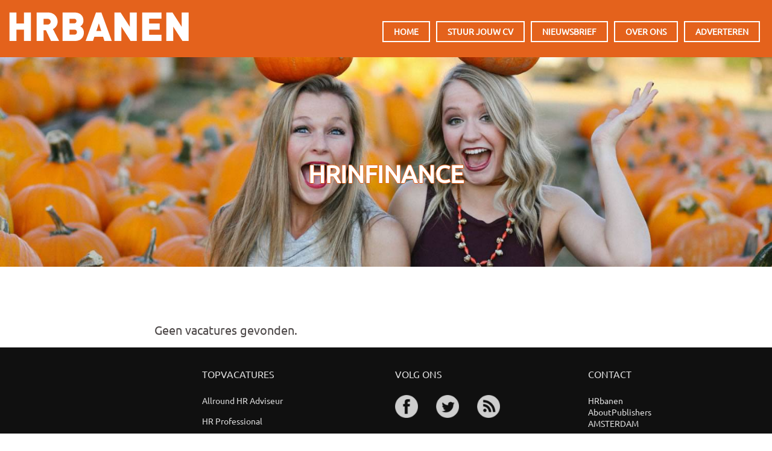

--- FILE ---
content_type: text/html; charset=utf-8
request_url: https://hrbanen.nl/bronnen/hrinfinance
body_size: 5676
content:
<!DOCTYPE html><html lang="nl" dir="ltr" xmlns:content="http://purl.org/rss/1.0/modules/content/" xmlns:dc="http://purl.org/dc/terms/" xmlns:foaf="http://xmlns.com/foaf/0.1/" xmlns:rdfs="http://www.w3.org/2000/01/rdf-schema#" xmlns:sioc="http://rdfs.org/sioc/ns#" xmlns:sioct="http://rdfs.org/sioc/types#" xmlns:skos="http://www.w3.org/2004/02/skos/core#" xmlns:xsd="http://www.w3.org/2001/XMLSchema#"><head profile="http://www.w3.org/1999/xhtml/vocab"><meta http-equiv="Content-Type" content="text/html; charset=utf-8" /><link rel="alternate" type="application/rss+xml" title="hrinfinance" href="https://hrbanen.nl/taxonomy/term/126/all/feed" /><meta name="MobileOptimized" content="width" /><meta name="HandheldFriendly" content="true" /><meta name="viewport" content="width=device-width, initial-scale=1" /><link rel="shortcut icon" href="https://hrbanen.nl/static/img/hrbanen-icon.png" type="image/png" /><meta name="rating" content="general" /><meta name="generator" content="contentq (https://www.contentq.nl)" /><link rel="canonical" href="https://hrbanen.nl/bronnen/hrinfinance" /><meta http-equiv="content-language" content="nl" /><meta name="geo.region" content="NL" /><meta property="og:site_name" content="HRbanen" /><meta property="og:type" content="website" /><meta property="og:url" content="https://hrbanen.nl/bronnen/hrinfinance" /><meta property="og:title" content="hrinfinance" /><meta name="twitter:card" content="summary_large_image" /><meta name="twitter:site" content="@hrbanen" /><meta property="og:locality" content="Amsterdam" /><meta name="twitter:title" content="hrinfinance" /><meta property="og:country_name" content="The Netherlands" /><meta property="og:locale" content="nl_NL" /><link rel="image_src" href="https://hrbanen.nl/static/img/achtergrond/005.jpg" /><meta property="og:image" content="https://hrbanen.nl/static/img/achtergrond/005.jpg" /><meta property="og:image:type" content="image/jpeg"/><meta name="twitter:image" content="https://hrbanen.nl/static/img/achtergrond/005.jpg"/><meta name="twitter:image:alt" content="hrinfinance"/><title>hrinfinance | HRbanen</title><link type="text/css" rel="stylesheet" href="https://hrbanen.nl/sites/default/files/css/css_xE-rWrJf-fncB6ztZfd2huxqgxu4WO-qwma6Xer30m4.css" media="all" /><link type="text/css" rel="stylesheet" href="https://hrbanen.nl/sites/default/files/css/css_vZ7OMldNxT0kN_1nW7_5iIquAxAdcU-aJ-ucVab5t40.css" media="all" /><link type="text/css" rel="stylesheet" href="https://hrbanen.nl/sites/default/files/css/css_PGbJgHCUCBf4dg7K9Kt8aAwsApndP4GZ9RuToPy3-Fk.css" media="all" /><link type="text/css" rel="stylesheet" href="https://hrbanen.nl/static/font-awesome/css/font-awesome.min.css" media="all" /><link type="text/css" rel="stylesheet" href="https://hrbanen.nl/static/bootstrap/css/bootstrap.min.css" media="all" /><link type="text/css" rel="stylesheet" href="https://hrbanen.nl/sites/default/files/css/css_lmnqTLDci1GsSUu7ej-xpyS9DdFb-GyvhHqFGwuhKcQ.css" media="all" /><link type="text/css" rel="stylesheet" href="https://hrbanen.nl/sites/default/files/css/css_m0i82Ylf2Qro43XlMNPo2yIMyKbDnYtvsynUJiOUngk.css" media="all" /><!--[if (IE 9)&(!IEMobile)]><link type="text/css" rel="stylesheet" href="https://hrbanen.nl/sites/all/themes/startupgrowth_lite/ie9.css?spvm8i" media="all" /><![endif]--><link type="text/css" rel="stylesheet" href="https://hrbanen.nl/sites/default/files/css/css_j09mUdt5NPKTfga3mkm4WVv7dsJi8CZ7zuvBcn4FPbk.css" media="all" /><style type="text/css">
#banner{background-image:url('/static/img/achtergrond/005.jpg');}
</style> <!--[if lt IE 9]><script src="//html5shiv.googlecode.com/svn/trunk/html5.js"></script><![endif]--><script type="b9f4cc58c73275a1fa08e4b3-text/javascript" src="https://hrbanen.nl/sites/default/files/js/js_3FJuPbrylnPMOiswI_6eF6wvTss3Z9M6-YyGqwpKk1U.js"></script><script type="b9f4cc58c73275a1fa08e4b3-text/javascript" src="https://hrbanen.nl/sites/default/files/js/js_HeH2zdgSCxSXqTt4NrujhnIK0PWJO97anjYB5RdZ2Zc.js"></script><script type="b9f4cc58c73275a1fa08e4b3-text/javascript" src="https://hrbanen.nl/sites/default/files/js/js_DMNcFShOtgybQITrrOxe27aZPrJvRa-QUNbu2ChF8Yk.js"></script><script type="b9f4cc58c73275a1fa08e4b3-text/javascript">
<!--//--><![CDATA[//><!--
jQuery(document).ready(function($) { $(window).scroll(function() { if($(this).scrollTop() != 0) { $("#toTop").addClass("show");} else {$("#toTop").removeClass("show");}});$("#toTop").click(function() {$("body,html").animate({scrollTop:0},800);});});
//--><!]]>
</script><script type="b9f4cc58c73275a1fa08e4b3-text/javascript">
<!--//--><![CDATA[//><!--
jQuery(document).ready(function($) { var headerHeight = $("#header").height(); $(window).scroll(function() { if(($(this).scrollTop() > headerHeight) && ($(window).width() > 767)) {  $("body").addClass("onscroll"); $("body").css("paddingTop", (headerHeight)+"px");if( $(this).scrollTop() > headerHeight+40 ) {$("body").addClass("show");	}} else {$("body").removeClass("onscroll");$("body").removeClass("show");$("body").css("paddingTop", (0)+"px");$("body.logged-in").css("paddingTop", (64)+"px");}});});
//--><!]]>
</script><script type="b9f4cc58c73275a1fa08e4b3-text/javascript" src="https://hrbanen.nl/sites/all/themes/startupgrowth_lite/js/meanmenu/jquery.meanmenu.min.js?spvm8i"></script><script type="b9f4cc58c73275a1fa08e4b3-text/javascript">
<!--//--><![CDATA[//><!--
jQuery(document).ready(function($) { $("#main-navigation .sf-menu, #main-navigation .content>ul.menu, #main-navigation ul.main-menu").wrap("<div class='meanmenu-wrapper'></div>");$("#main-navigation .meanmenu-wrapper").meanmenu({meanScreenWidth: "767",meanRemoveAttrs: true,meanMenuContainer: "#header-inside",meanMenuClose: ""	});});
//--><!]]>
</script><script type="b9f4cc58c73275a1fa08e4b3-text/javascript">
<!--//--><![CDATA[//><!--
jQuery(document).ready(function($) {$(window).load(function() {$("#highlighted-bottom-transparent-bg").css("backgroundColor", "rgba(255,255,255,0.8)");});});
//--><!]]>
</script><script type="b9f4cc58c73275a1fa08e4b3-text/javascript" src="https://hrbanen.nl/sites/default/files/js/js_QY8nSvNGr8l2erNSTUrY9Hu99CEZ4Kvv2DfTKq1gYoI.js"></script><script type="b9f4cc58c73275a1fa08e4b3-text/javascript">
<!--//--><![CDATA[//><!--
jQuery.extend(Drupal.settings, {"basePath":"\/","pathPrefix":"","setHasJsCookie":0,"ajaxPageState":{"theme":"startupgrowth_lite","theme_token":"UKuehl4pl4ajZBXp3tviwWOgRIZ_6P4E_OlniqNxb3A","js":{"sites\/all\/modules\/jquery_update\/replace\/jquery\/1.12\/jquery.min.js":1,"public:\/\/minifyjs\/misc\/jquery-extend-3.4.0.min.js":1,"misc\/jquery-html-prefilter-3.5.0-backport.js":1,"public:\/\/minifyjs\/misc\/jquery.once.min.js":1,"public:\/\/minifyjs\/misc\/drupal.min.js":1,"sites\/all\/modules\/jquery_update\/js\/jquery_browser.js":1,"public:\/\/minifyjs\/sites\/all\/modules\/spamspan\/spamspan.min.js":1,"public:\/\/languages\/nl_rLuBnCc4uNiS8CtVQ--c8cCO0B5GZX_dn8hQe0xNWHQ.js":1,"\/static\/bootstrap\/js\/bootstrap.min.js":1,"0":1,"1":1,"sites\/all\/themes\/startupgrowth_lite\/js\/meanmenu\/jquery.meanmenu.min.js":1,"2":1,"3":1,"sites\/all\/themes\/startupgrowth_lite\/js\/jquery.browser.min.js":1},"css":{"modules\/system\/system.base.css":1,"modules\/system\/system.menus.css":1,"modules\/system\/system.messages.css":1,"modules\/system\/system.theme.css":1,"modules\/comment\/comment.css":1,"modules\/field\/theme\/field.css":1,"modules\/node\/node.css":1,"modules\/search\/search.css":1,"modules\/user\/user.css":1,"sites\/all\/modules\/views\/css\/views.css":1,"sites\/all\/modules\/ckeditor\/css\/ckeditor.css":1,"sites\/all\/modules\/ctools\/css\/ctools.css":1,"https:\/\/hrbanen.nl\/static\/font-awesome\/css\/font-awesome.min.css":1,"https:\/\/hrbanen.nl\/static\/bootstrap\/css\/bootstrap.min.css":1,"sites\/all\/themes\/startupgrowth_lite\/js\/meanmenu\/meanmenu.css":1,"sites\/all\/themes\/startupgrowth_lite\/style.css":1,"sites\/all\/themes\/startupgrowth_lite\/ie9.css":1,"sites\/all\/themes\/startupgrowth_lite\/local.css":1,"public:\/\/css_injector\/css_injector_10.css":1,"public:\/\/css_injector\/css_injector_13.css":1,"public:\/\/css_injector\/css_injector_16.css":1}}});
//--><!]]>
</script><script type="application/ld+json">{"@context": "http://schema.org","@type": "WebSite","url": "https://hrbanen.nl/","potentialAction": {"@type": "SearchAction","target": "https://hrbanen.nl/?search_api_views_fulltext={search_term_string}","query-input": "required name=search_term_string"}}</script><script type="application/ld+json">{"@context": "http://schema.org", "@type": "Organization", "name": "HRbanen", "url": "https://hrbanen.nl", "logo": "https://hrbanen.nl/static/img/logo/hrbanen.png", "contactPoint": [{ "@type": "ContactPoint", "telephone": "+31206203663", "contactType": "Customer Service", "areaServed": "NL", "availableLanguage": ["Dutch","English","German","French"] }],"sameAs": [ "https://www.facebook.com/hrbanen","https://twitter.com/hrbanen","https://hrbanen.tumblr.com/", "https://plus.google.com/104253424503115943042" ]}</script><script data-cfasync="false" nonce="33eb503f-acb2-4ced-b429-dd5597279fd4">try{(function(w,d){!function(j,k,l,m){if(j.zaraz)console.error("zaraz is loaded twice");else{j[l]=j[l]||{};j[l].executed=[];j.zaraz={deferred:[],listeners:[]};j.zaraz._v="5874";j.zaraz._n="33eb503f-acb2-4ced-b429-dd5597279fd4";j.zaraz.q=[];j.zaraz._f=function(n){return async function(){var o=Array.prototype.slice.call(arguments);j.zaraz.q.push({m:n,a:o})}};for(const p of["track","set","debug"])j.zaraz[p]=j.zaraz._f(p);j.zaraz.init=()=>{var q=k.getElementsByTagName(m)[0],r=k.createElement(m),s=k.getElementsByTagName("title")[0];s&&(j[l].t=k.getElementsByTagName("title")[0].text);j[l].x=Math.random();j[l].w=j.screen.width;j[l].h=j.screen.height;j[l].j=j.innerHeight;j[l].e=j.innerWidth;j[l].l=j.location.href;j[l].r=k.referrer;j[l].k=j.screen.colorDepth;j[l].n=k.characterSet;j[l].o=(new Date).getTimezoneOffset();if(j.dataLayer)for(const t of Object.entries(Object.entries(dataLayer).reduce((u,v)=>({...u[1],...v[1]}),{})))zaraz.set(t[0],t[1],{scope:"page"});j[l].q=[];for(;j.zaraz.q.length;){const w=j.zaraz.q.shift();j[l].q.push(w)}r.defer=!0;for(const x of[localStorage,sessionStorage])Object.keys(x||{}).filter(z=>z.startsWith("_zaraz_")).forEach(y=>{try{j[l]["z_"+y.slice(7)]=JSON.parse(x.getItem(y))}catch{j[l]["z_"+y.slice(7)]=x.getItem(y)}});r.referrerPolicy="origin";r.src="/cdn-cgi/zaraz/s.js?z="+btoa(encodeURIComponent(JSON.stringify(j[l])));q.parentNode.insertBefore(r,q)};["complete","interactive"].includes(k.readyState)?zaraz.init():j.addEventListener("DOMContentLoaded",zaraz.init)}}(w,d,"zarazData","script");window.zaraz._p=async d$=>new Promise(ea=>{if(d$){d$.e&&d$.e.forEach(eb=>{try{const ec=d.querySelector("script[nonce]"),ed=ec?.nonce||ec?.getAttribute("nonce"),ee=d.createElement("script");ed&&(ee.nonce=ed);ee.innerHTML=eb;ee.onload=()=>{d.head.removeChild(ee)};d.head.appendChild(ee)}catch(ef){console.error(`Error executing script: ${eb}\n`,ef)}});Promise.allSettled((d$.f||[]).map(eg=>fetch(eg[0],eg[1])))}ea()});zaraz._p({"e":["(function(w,d){})(window,document)"]});})(window,document)}catch(e){throw fetch("/cdn-cgi/zaraz/t"),e;};</script></head><body class="html not-front not-logged-in no-sidebars page-taxonomy page-taxonomy-term page-taxonomy-term- page-taxonomy-term-126 parallax-active sff-3 slff-3 hff-3 pff-3 form-style-1 wide" ><div id="skip-link"> <a href="#main-content" class="element-invisible element-focusable">Overslaan en naar de inhoud gaan</a></div><div id="page-container"><div id="toTop"><i class="fa fa-angle-up"></i></div> <header id="header" role="banner" class="clearfix"><div class="container"><div id="header-inside" class="clearfix"><div class="row"><div class="col-md-4"><div id="header-inside-left" class="clearfix"><div id="site-name"> <a href="/" title="Home">HRbanen</a></div></div></div><div class="col-md-8"><div id="header-inside-right" class="clearfix"><div id="main-navigation" class="clearfix "> <nav role="navigation"><div id="main-menu"><h2 class="element-invisible">Hoofdmenu</h2><ul class="main-menu menu"><li class="menu-368 first"><a href="/" title="">Home</a></li><li class="menu-433"><a href="/stuur-jouw-cv">Stuur jouw cv</a></li><li class="menu-1486"><a href="/nieuwsbrief">Nieuwsbrief</a></li><li class="menu-338"><a href="/over-ons">Over ons</a></li><li class="menu-988 last"><a href="/adverteren">Adverteren</a></li></ul></div> </nav></div></div></div></div></div></div> </header><div id="banner" class="clearfix"><div id="banner-inside" class="clearfix"><div class="banner-area"><div class="region region-banner"><div id="block-block-20" class="block block-block clearfix"><div class="content"><div class="witruimte100"></div></div></div><div id="block-block-12" class="block block-block clearfix"><div class="content"><div class="titel">hrinfinance</div></div></div><div id="block-block-32" class="block block-block clearfix"><div class="content"><div class="witruimte100"></div></div></div></div></div></div></div><div id="page" class="clearfix"><div id="main-content"><div class="container"><div class="row"> <section class="col-md-12"><div id="main" class="clearfix"><h1 class="title" id="page-title">hrinfinance</h1><div class="tabs"></div><div class="region region-content"><div id="block-system-main" class="block block-system clearfix"><div class="content"><div class="view view-taxonomy-term view-id-taxonomy_term view-display-id-page view-dom-id-19767f7b6e76e55d5a91a41a7764d509"><div class="view-empty"><p>Geen vacatures gevonden.</p></div></div></div></div></div> <a href="https://hrbanen.nl/taxonomy/term/126/all/feed" class="feed-icon" title="Abonneren op hrinfinance"><img typeof="foaf:Image" src="https://hrbanen.nl/misc/feed.png" width="16" height="16" alt="Abonneren op hrinfinance" /></a></div> </section></div></div></div></div> <footer id="footer" class="clearfix"><div class="container"><div class="row"><div class="col-sm-3"></div><div class="col-sm-3"><div class="footer-area"><div class="region region-footer-second"><div id="block-views-topvacatures-block" class="block block-views clearfix"><h2 class="title">Topvacatures</h2><div class="content"><div class="view view-topvacatures view-id-topvacatures view-display-id-block view-dom-id-a208e0b54d2fc818f00d7783ebd530b0"><div class="view-content"><div class="views-row views-row-1 views-row-odd views-row-first"><div class="views-field views-field-title"> <span class="field-content"><a href="/vacatures/2026-01-19/allround-hr-adviseur-pzsearch">Allround HR Adviseur</a></span></div></div><div class="views-row views-row-2 views-row-even"><div class="views-field views-field-title"> <span class="field-content"><a href="/vacatures/2026-01-14/hr-professional-pzsearch">HR Professional</a></span></div></div><div class="views-row views-row-3 views-row-odd"><div class="views-field views-field-title"> <span class="field-content"><a href="/vacatures/2026-01-14/secretaris-pasearch">Secretaris</a></span></div></div><div class="views-row views-row-4 views-row-even"><div class="views-field views-field-title"> <span class="field-content"><a href="/vacatures/2026-01-14/bestuurssecretaresse-pasearch">Bestuurssecretaresse</a></span></div></div><div class="views-row views-row-5 views-row-odd views-row-last"><div class="views-field views-field-title"> <span class="field-content"><a href="/vacatures/2025-12-16/hr-business-partner-pzsearch">HR Business Partner</a></span></div></div></div><div class="view-footer"><div class="witruimte20"></div><p><span class="italic"><a href="/rubrieken/topvacature">Alle topvacatures &gt;</a></span></p></div></div></div></div></div></div></div><div class="col-sm-3"><div class="footer-area"><div class="region region-footer-third"><div id="block-block-9" class="block block-block clearfix"><h2 class="title">Volg ons</h2><div class="content"><div class="social"><div class="socialicon"><a href="https://www.facebook.com/hrbanen/" target="_blank"><img src="/static/icons/facebook48.png" alt="Facebook" title="Volg ons op Facebook" /></a></div><div class="socialicon"><a href="https://twitter.com/hrbanen/" target="_blank"><img src="/static/icons/twitter48.png" alt="Twitter" title="Volg ons op Twitter" /></a></div><div class="socialicon"><a href="/rss.xml" target="_blank"><img src="/static/icons/rss48.png" alt="RSS" title="Volg onze rss-feed" /></a></div></div></div></div><div id="block-block-41" class="block block-block clearfix"><h2 class="title">Jouw vacatures ook hier?</h2><div class="content"><p>Jouw hrm-vacatures ook op deze site? Stuur ons het adres<br />van je rss-feed en we plaatsen ze door!</p><p><span class="italic"><a href="/adverteren">Stuur je rss-feed naar sales@aboutpublishers.nl</a></span></p></div></div></div></div></div><div class="col-sm-3"><div class="footer-area"><div class="region region-footer-fourth"><div id="block-block-10" class="block block-block clearfix"><h2 class="title">Contact</h2><div class="content"><p>HRbanen<br />AboutPublishers<br />AMSTERDAM</p><p><a href="mailto:sales@aboutpublishers.nl?subject=hrbanen" title="Mail ons">sales@aboutpublishers.nl</a></p><p><span class="italic"><a href="/over-ons">Lees meer over ons &gt;</a></span></p></div></div></div></div></div></div></div> </footer><div id="subfooter" class="clearfix"><div class="container"><div id="subfooter-inside" class="clearfix"><div class="row"><div class="col-md-4"><div class="subfooter-area left"><div class="region region-sub-footer-left"><div id="block-block-7" class="block block-block clearfix"><div class="content"> <a href="https://aboutpublishers.nl" target="_blank" title="naar AboutPublishers">&copy; 2002-2026 aboutpublishers</a> &middot; <a href="/privacybeleid">privacybeleid</a> &middot; <a href="/colofon">colofon</a> &middot; <a href="/linkpartners">linkpartners</a></div></div></div></div></div><div class="col-md-8"><div class="subfooter-area right"><div class="region region-footer"><div id="block-views-vakgebieden-block" class="block block-views clearfix"><div class="content"><div class="view view-vakgebieden view-id-vakgebieden view-display-id-block view-dom-id-39af1a970b0385a875ab30a34c70ec45"><div class="view-content"><div class="views-row views-row-1 views-row-odd views-row-first"><div class="views-field views-field-name"> <span class="field-content"><a href="/rubrieken/adviserend">adviserend</a></span></div></div><div class="views-row views-row-2 views-row-even"><div class="views-field views-field-name"> <span class="field-content"><a href="/rubrieken/commercieel">commercieel</a></span></div></div><div class="views-row views-row-3 views-row-odd"><div class="views-field views-field-name"> <span class="field-content"><a href="/rubrieken/management">management</a></span></div></div><div class="views-row views-row-4 views-row-even"><div class="views-field views-field-name"> <span class="field-content"><a href="/rubrieken/ondersteunend">ondersteunend</a></span></div></div><div class="views-row views-row-5 views-row-odd"><div class="views-field views-field-name"> <span class="field-content"><a href="/rubrieken/overige">overige</a></span></div></div><div class="views-row views-row-6 views-row-even"><div class="views-field views-field-name"> <span class="field-content"><a href="/rubrieken/recruitment">recruitment</a></span></div></div><div class="views-row views-row-7 views-row-odd"><div class="views-field views-field-name"> <span class="field-content"><a href="/rubrieken/stages">stages</a></span></div></div><div class="views-row views-row-8 views-row-even views-row-last"><div class="views-field views-field-name"> <span class="field-content"><a href="/rubrieken/topvacature">topvacature</a></span></div></div></div></div></div></div><div id="block-block-44" class="block block-block clearfix"><div class="content"><p><a href="https://www.facebook.com/hrbanen">facebook</a> · <a href="https://twitter.com/hrbanen">twitter</a> · <a href="https://hrbanen.tumblr.com/">tumblr</a> · <a href="https://plus.google.com/104253424503115943042">google+</a> · <a href="/rss.xml">rss</a></p></div></div></div></div></div></div></div></div></div></div><script src="/cdn-cgi/scripts/7d0fa10a/cloudflare-static/rocket-loader.min.js" data-cf-settings="b9f4cc58c73275a1fa08e4b3-|49" defer></script><script defer src="https://static.cloudflareinsights.com/beacon.min.js/vcd15cbe7772f49c399c6a5babf22c1241717689176015" integrity="sha512-ZpsOmlRQV6y907TI0dKBHq9Md29nnaEIPlkf84rnaERnq6zvWvPUqr2ft8M1aS28oN72PdrCzSjY4U6VaAw1EQ==" data-cf-beacon='{"version":"2024.11.0","token":"ebf6de836757471bb74cad01912cf2af","r":1,"server_timing":{"name":{"cfCacheStatus":true,"cfEdge":true,"cfExtPri":true,"cfL4":true,"cfOrigin":true,"cfSpeedBrain":true},"location_startswith":null}}' crossorigin="anonymous"></script>
</body></html>

--- FILE ---
content_type: text/css
request_url: https://hrbanen.nl/sites/default/files/css/css_j09mUdt5NPKTfga3mkm4WVv7dsJi8CZ7zuvBcn4FPbk.css
body_size: 3639
content:

@font-face{font-family:'Ubuntu';font-style:normal;font-weight:400;src:url('/static/fonts/ubuntu/ubuntu.eot');src:local('Ubuntu'),local('Ubuntu'),url('/static/fonts/ubuntu/ubuntu.eot?#iefix') format('embedded-opentype'),url('/static/fonts/ubuntu/ubuntu.woff2') format('woff2'),url('/static/fonts/ubuntu/ubuntu.woff') format('woff'),url('/static/fonts/ubuntu/ubuntu.ttf') format('truetype'),url('/static/fonts/ubuntu/ubuntu.svg#Ubuntu') format('svg');}#toTop.show{background-color:#e4621c;opacity:.6}#toTop.show:hover{opacity:1}input[type="submit"]{background-color:#e4621c;}body{width:100%;margin-top:0;color:#4d4848;background-color:transparent;font-size:2em}#banner{background-position:center;background-repeat:no-repeat;background-attachment:fixed;background-size:cover;z-index:-1}a{-webkit-transition:all 0.2s ease-in-out;-moz-transition:all 0.2s ease-in-out;-ms-transition:all 0.2s ease-in-out;-o-transition:all 0.2s ease-in-out;transition:all 0.2s ease-in-out;color:#e4621c;}a:hover{text-decoration:underline;color:#e4621c;}a:focus{outline:none;text-decoration:none;color:#e4621c;}#main-content .view-linkpartners .view-header{font-weight:400;}#main-navigation ul.menu li a{text-transform:uppercase;font-weight:bold;border:2px solid #fff;}#main-navigation ul.menu li a:hover{color:#fff;opacity:0.7;}#main-navigation ul.menu li.active-trail a.active-trail{border-color:#fff;}#main-navigation ul.menu li.active-trail a.active-trail:hover{color:#fff;opacity:1;}html body.admin-menu{margin-top:0}.facetapi-facetapi-links{font-family:Ubuntu,Verdana;color:#fff;font-weight:700;}#block-system-main{margin-bottom:0;}.announcement a{text-align:center;text-transform:uppercase;background:#e4621c;color:#fff;padding:15px;border-radius:8px;display:block;margin-left:auto;margin-right:auto;width:60%;margin-bottom:40px;opacity:0.8;}.announcement a:hover{text-decoration:none;color:#000;}.advertentie{padding-top:25px;}.col-md-12{padding:0}.facetapi-limit-link{padding-bottom:60px;}#main-content #block-facetapi-0mfdmfegrdcelrishidwj0rludjnutmm{padding-bottom:40px;}.feed-icon{display:none}.view-header{padding:5px;font-weight:bold;}#block-views-used-taxonomy-block .views-field-field-bron-als-text{display:inline-block;float:left;margin-right:5px;color:rgb(170,170,170);margin-bottom:5px;padding:3px;text-transform:lowercase;}.item-list a.facetapi-limit-link{display:block;text-align:center;width:100%}#messages-console{display:none}#block-views-google-map-block{padding-bottom:0;margin-bottom:-10px}#block-views-lokatie-taxonomy-block{padding-bottom:0;text-align:center}.view-lokatie-taxonomy{display:block;width:100%;background-color:rgba(255,255,255,0.6);padding-top:10px;padding-bottom:10px}.views-field-field-hotelfoto img{width:100%;height:auto;max-width:100%}.view-hotelfoto .views-field-name{text-align:center;font-style:italic}.view-hotelfoto .views-row-2,.view-hotelfoto .views-row-3{display:none}#block-views-hotelfoto-block{padding-bottom:0}header{background:#e4621c}#site-name{margin-top:0px;}#site-name a{background-image:url("/static/img/hrbanen.png");display:block;text-indent:-9999px;height:48px;width:298px;background-repeat:no-repeat;background-size:contain;background-position:center;}#main-content table{text-transform:lowercase;}table th{background-color:#e4621c;font-family:Ubuntu,Verdana;font-weight:700;}article header{background:#fff}header #header-inside{padding-top:20px;padding-bottom:0}#views-exposed-form-zoeken-page{width:100%;margin-left:auto;margin-right:auto}#views-exposed-form-zoeken-naar-jobs-page,#block-views-exp-zoeken-page,#block-views-exp-zoek-stage-page{opacity:.8;width:60%;margin-left:auto;margin-right:auto;display:block;background-color:#e4621c;padding:0 40px 20px 40px;color:#fff;border-radius:8px;margin-top:120px;margin-bottom:20px}#edit-search-api-views-fulltext-wrapper .description{color:#ccc;font-size:.7em}.views-exposed-form .views-exposed-widget{padding-right:0}td.views-field-created{white-space:nowrap}#block-system-main .item-list .pager{text-align:center}#edit-search-api-views-fulltext-wrapper{width:100%}#search-area{display:inline-block;float:left}#page{background:#fff}#main-content article{background:white}#main-content h2.title{text-align:center;font-family:Ubuntu,Verdana;font-weight:700;}#main-content .region-content{width:100%;}#main-content .block-facetapi{background:#fcefe9;padding:20px 0 0 0;}#main-content .block-facetapi .content{width:60%;margin-left:auto;margin-right:auto;}#main-content #block-system-main{margin-top:30px}#main-content .view-zoeken-naar-jobs{width:60%;margin-left:auto;margin-right:auto;}#main-content .view-zoeken-naar-jobs .view-header{font-weight:bold;}#main-content .facetapi-limit-link{margin-top:-10px;}#main .region-content{padding-top:0px;}#block-sharethis-sharethis-block{text-align:center}.scroll{font-size:.8em;text-shadow:0;font-weight:normal}#site-name a{color:#fff}#main-navigation ul.menu li a{color:#fff}#main ul{margin-bottom:20px}#main .views-field{vertical-align:top;}#main .date-display-interval em.placeholder{font-style:normal;}.block-facetapi ul{text-align:center}.block-facetapi ul li.leaf{list-style-type:none;list-style-image:none;display:inline-block;background-color:#e4621c;padding:6px 10px;margin-left:5px;margin-right:5px;margin-bottom:10px;border-radius:4px;text-transform:uppercase;font-weight:200;font-size:.7em}.block-facetapi ul li.leaf a{color:#fff}.block-facetapi ul li.leaf a:hover{color:#4d4848;text-decoration:none}.scheef{font-style:italic}.front .region-content{padding-top:20px}.tussenkop{font-size:2em;text-transform:none;font-weight:bold;margin-bottom:4px}.witruimte100{height:100px}.witruimte80{height:80px}.witruimte60{height:60px}.witruimte40{height:40px}.witruimte20{height:20px}td.1st{width:20px;overflow:hidden;display:inline-block;white-space:nowrap;}.item-list ul.pager li{font-size:1em;}#block-block-3{padding-bottom:0}#block-block-5,#block-block-4{background:white;padding-top:25px}#block-block-13{background-color:#101010}#block-block-18{padding-bottom:0;background-color:#fff}#block-block-18 .content{width:100%;margin-left:auto;margin-right:auto}#block-system-main li{margin-bottom:10px}#block-fieldblock-node-job-default-field-plaats,#block-fieldblock-node-vacature-default-field-plaats{padding-bottom:0}.titel{font-family:Ubuntu,Verdana;color:#fff;font-weight:700;font-size:2em;text-align:center;width:60%;padding:40px 0 0 0;text-transform:uppercase;margin-left:auto;margin-right:auto;text-shadow:-1px 0 #e4621c,0 1px #e4621c,1px 0 #e4621c,0 -1px #e4621c}.tk{color:#4d4848;font-weight:400;font-size:2em;text-align:center;width:80%;padding:40px 0 40px 0;margin-left:auto;margin-right:auto;margin-top:-10px}#page-title{display:none}.rood{color:red}#main .field-name-field-originele-url .field-label{font-weight:400}#main .views-row{margin:0px;padding:5px;}#main .view-taxonomy-term .views-row{margin-bottom:20px;line-height:1.2em}#main .view-taxonomy-term .views-field-created{font-style:normal}#main .view-taxonomy-term .views-field-created .placeholder{font-style:normal}#main ul.pager li>a{padding:11px 16px}.welkom{display:block;padding:5px 15px;background-color:#bfd7f0;border:1px solid #e4621c;border-radius:4px;text-align:center}.front .region-content{padding-bottom:0}.container{width:100%}.broodtekst{background:white;width:100%;font-size:2em;line-height:2em}.innerbrood{width:100%;margin-left:auto;margin-right:auto;padding:20px 0 50px 0}.ruler{height:160px;background:transparant;width:100%}#main .field-name-field-ingevuld,#main .field-name-field-ingevuld-jobvacancy{color:red;margin-bottom:20px}#bottom-content{padding-top:0;background-color:#fff}#block-block-22{padding-bottom:0}#block-block-22 p{padding-bottom:0}.fotobijschrift{width:60%;margin-left:auto;margin-right:auto;font-size:.65em;font-style:italic;margin-bottom:10px}#block-block-13{padding-bottom:0}#footer a{color:#ddd;display:block;padding-bottom:10px}#footer a:hover{color:#b44e16;text-decoration:none}#footer a:visited{color:#ddd}.footer-area h2.title{margin-top:0}.footer-area .views-field-title a{display:inline-block}#subfooter a{color:#aaa}#subfooter a:visited{color:#aaa}#subfooter .view-random-pages .views-row{display:inline-block}#subfooter .view-random-pages .views-row:after{content:" - "}.social a{display:inline-block;margin-right:20px;margin-bottom:20px}.social a{opacity:.8}.social a:hover{opacity:1.0}.social img{width:48px;height:auto}.vet{font-weight:bold}#footer .italic a{font-family:Ubuntu;text-transform:uppercase;font-weight:100;background-color:#e4621c;color:#fff;padding:5px 10px;border-radius:5px;display:inline-block}#footer .italic a:hover{text-decoration:none;opacity:.8}input[type="submit"]{font-size:20px;display:block;width:100%}form input[type=text]{width:100%;background-color:#e5e5e5;padding:14px 15px;border:0;border-radius:4px;font-size:18px;}::-webkit-input-placeholder{font-size:20px}::-moz-placeholder{font-size:20px}:-ms-input-placeholder{font-size:20px}input:-moz-placeholder{font-size:20px}.button a{text-transform:uppercase;font-weight:200;font-size:20px;padding:14px 15px;background-color:#e4621c;color:#fff;margin-top:30px;margin-bottom:30px;display:block;width:100%;border-radius:4px}.button a:hover{opacity:.8;text-decoration:none}.button-inline-left a{font-size:20px;padding:14px 15px;background-color:#e4621c;color:#fff;margin-top:30px;margin-bottom:60px;display:inline-block;border-radius:4px;float:left;width:40%}.button-inline-left a:hover{opacity:.8;text-decoration:none}.button-inline-right a{font-size:20px;padding:14px 15px;background-color:#e4621c;color:#fff;margin-top:30px;margin-bottom:60px;display:inline-block;border-radius:4px;float:right;width:40%}.button-inline-right a:hover{opacity:.8;text-decoration:none}#main-content .statistics_counter{display:none}.linkedin{margin-top:-4px}.witruimte10{height:10px;}.nowrap{white-space:nowrap}.centreer{display:block;text-align:center}.buttonhome a{opacity:.8;font-family:Ubuntu;font-size:1em;font-weight:200;text-transform:uppercase;padding:14px 15px;background-color:#e4621c;color:#fff;margin-top:30px;margin-bottom:30px;display:inline-block;border-radius:4px;margin-left:auto;margin-right:auto}.buttonhome a:hover{opacity:1.0;text-decoration:none}.deelicons{display:inline-block}.delen{display:inline-block;padding-bottom:10px}.important{margin-bottom:1em}.service{margin-bottom:60px}.licht{font-weight:200;font-size:.8em}.services{float:left;margin-right:20px;margin-bottom:40px}#block-system-main .view-vacatures-redactie-co .views-field-title{font-size:1.4em;text-transform:uppercase}#block-system-main .view-vacatures-redactie-en-co .views-field-title{font-size:1.4em;text-transform:uppercase}#block-views-vacatures-redactie-co-block .view-header{font-style:italic}#block-fieldblock-node-stage-english-default-field-button-solliciteer,#block-fieldblock-node-vacature-default-field-button-solliciteer,#block-fieldblock-node-stage-default-field-button-solliciteer,#block-fieldblock-node-job-default-field-button-solliciteer{padding-bottom:0;text-align:center}#main .view-linkpartners .views-row{margin-bottom:0}#main .view-linkpartners{margin-bottom:80px}#main .view-nieuwsoverzicht .view-content .views-field-title a{color:#e4621c;font-size:14px;text-transform:uppercase}#main .view-nieuwsoverzicht .views-field-created{color:gray}#main .view-nieuwsoverzicht .views-field-body{display:block;margin-bottom:40px;margin-top:20px}.view-random-pages1 .views-row{display:inline-block}.view-random-pages1 .views-row a{background-color:#333;color:#ccc;padding:5px 10px;border-radius:5px;display:inline-block;margin-right:10px;margin-bottom:10px}.view-random-pages1 .views-row a:hover{opacity:.8;text-decoration:none}#main-content .view-klanten .views-row{display:inline-block;padding:5px 20px;background-color:#ddd;margin-right:10px;margin-left:10px;border-radius:4px;margin-bottom:20px;font-size:.8em}#main-content .view-klanten .view-content{text-align:center}.searchco a:hover{opacity:.8}.page-search404 #main{margin-bottom:60px}.page-search404 #block-fieldblock-node-vacature-default-field-plaats{display:none}.page-search404 #block-fieldblock-node-job-default-field-plaats{display:none}.page-search404 #block-fieldblock-node-vacature-default-field-button-solliciteer{display:none}.page-search404 .search-results{padding-left:0;margin-left:0}.page-search404 .search-info{display:none}.page-search404 .search-results a:link{color:#e4621c}.page-search404 .search-results a:visited{color:#0098d8}.page-search #main{margin-bottom:60px}.page-search #block-fieldblock-node-vacature-default-field-plaats{display:none}.page-search #block-fieldblock-node-job-default-field-plaats{display:none}.page-search #block-fieldblock-node-vacature-default-field-button-solliciteer{display:none}.page-search .search-results{padding-left:0;margin-left:0}.page-search .search-info{display:none}.page-search .search-results a:link{color:#e4621c}.page-search .search-results a:visited{color:#0098d8}#block-fieldblock-node-stage-default-field-vestiging,#block-fieldblock-node-job-default-field-vestiging,#block-fieldblock-node-vacature-default-field-vestiging{padding-bottom:0}.event{display:block;width:100%;text-align:center;background-color:#e4621c;color:#fff;padding:10px 20px;border-radius:4px}.hpleader{font-family:Ubuntu;color:#fff;font-weight:bold;font-size:14px;text-align:center;width:60%;padding:0 0 60px 0;margin-left:auto;margin-right:auto;text-shadow:-1px 0 #e4621c,0 1px #e4621c,1px 0 #e4621c,0 -1px #e4621c}#page{padding-bottom:0}.col-md-offset-2{width:100%;margin-left:0}.onscroll #header{background-color:#e4621c}h1{font-size:2em}.field-name-field-plaats,.field-name-field-city,.field-name-field-vestiging{font-size:1.4em;margin-bottom:2em;text-transform:uppercase;font-weight:bold}#block-fieldblock-node-vacature-default-field-vestiging{padding-bottom:0;text-shadow:-1px 0 #e4621c,0 1px #e4621c,1px 0 #e4621c,0 -1px #e4621c;color:#fff;display:block;text-align:center}.field-name-field-vestiging{margin-bottom:0;color:#fff;text-shadow:-1px 0 #e4621c,0 1px #e4621c,1px 0 #e4621c,0 -1px #e4621c}.field-name-field-city{margin-bottom:0}.field-name-field-introductie,.field-name-field-introduction{margin-bottom:1.5em}.field-name-field-functiebeschrijving,.field-name-field-job-description{margin-bottom:1.5em}.field-name-field-gevraagd,.field-name-field-required{margin-bottom:1.5em}.field-name-field-geboden,.field-name-field-offered{margin-bottom:1.5em}.field-name-field-solliciteren{margin-bottom:1.5em}.views-field-field-plaats{text-transform:uppercase;font-weight:bold}.backbutton a{display:inline-block;padding:5px 17px 5px 17px;border:2px solid #4d4848;margin-bottom:60px;background:#e4621c;color:white}.backbutton a:hover{color:#4d4848;text-decoration:none}.node-main-content{padding:0 0 40px 0}.field-name-field-plaats,.field-name-field-city,.field-name-field-vestiging{display:block;width:100%;text-align:center;color:white;text-shadow:-1px 0 #e4621c,0 1px #e4621c,1px 0 #e4621c,0 -1px #e4621c}#block-block-12{padding-bottom:0}.js .inputfile{width:.1px;height:.1px;opacity:0;overflow:hidden;position:absolute;z-index:-1}.inputfile+label{max-width:100%;font-size:20px;font-weight:400;text-overflow:ellipsis;white-space:nowrap;cursor:pointer;display:block;overflow:hidden;padding:12px 15px;border-radius:4px}.no-js .inputfile+label{display:none}.inputfile:focus+label,.inputfile.has-focus+label{outline:1px dotted #000;outline:-webkit-focus-ring-color auto 5px}.inputfile+label svg{width:1em;height:1em;vertical-align:middle;fill:currentColor;margin-top:-0.25em;margin-right:.25em}.inputfile-1+label{color:#fff;background-color:#e4621c}.inputfile-1:focus+label,.inputfile-1.has-focus+label,.inputfile-1+label:hover{opacity:.7}*,*:after,*:before{-webkit-box-sizing:border-box;box-sizing:border-box}.clearfix:before,.clearfix:after{display:table;content:''}.clearfix:after{clear:both}.hidden{position:absolute;overflow:hidden;width:0;height:0;pointer-events:none}.box{background-color:#e5e5e5;padding:1rem;border-radius:4px}}*/6 ingevulde vacs */#main .views-field-title{text-transform:uppercase;font-size:1.5em}#block-views-vacatures-block-1 .views-row{display:inline-block;margin-bottom:0}.event a:link{color:#fff;font-weight:bold;}.event a:visited{color:#fff;}.event a:hover{color:#fff;}.views-field-title a{display:inline-block;width:60%;}.views-field-field-rubriek{display:inline-block;width:13%;}.views-field-field-bron{display:inline-block;width:15%;white-space:nowrap;}.views-field-field-datum{display:inline-block;width:10%;text-align:right;}.views-field-created{display:inline-block;width:10%;text-align:right;}.views-field-nthrow{display:block;margin:40px 0px;}#main .views-row-odd{background:#eee;}#subfooter .view-bronnen a:link{display:inline-block;float:left;margin-right:5px;background:#e4621c;color:#fff;border-radius:4px;margin-bottom:5px;padding:3px;}#subfooter .view-bronnen a:hover{color:#000;text-decoration:none;}#subfooter .view-bronnen a:visited{color:#fff;}#subfooter .view-vakgebieden a:link{display:inline-block;float:left;margin-right:5px;color:rgb(170,170,170);border-radius:4px;margin-bottom:5px;padding:3px;}#subfooter .view-vakgebieden a:hover{color:#fff;text-decoration:none;}#subfooter .view-vakgebieden a:visited{color:rgb(170,170,170);}#advert{background:#080808;padding:40px;position:fixed;left:0px;bottom:0px;width:15%;height:250px;border-top-right-radius:20px;box-shadow:10px 10px 5px #888888;}#advert img{max-width:100%;width:100%;height:auto;}#advert a:hover{opacity:0.8;text-decoration:none;}#advert .sponsor{position:relative;bottom:-25px;right:-15px;text-align:right;font-size:0.8em;}#advert .sponsor a:hover{text-decoration:underline;}#advert .verberg{display:inline-block;position:absolute;top:8px;right:15px;}#advert .verberg a:link{color:#fff;}#advert .verberg a:hover{cursor:pointer;text-decoration:none;opacity:1;}#advert img{margin-top:20px;margin-bottom:20px;}#main-content code{font-family:monospace;background:rgb(242,242,242);padding:5px 10px;color:#4d4848;border:1px solid #bbb;font-size:16px;border-radius:0px;}#main-content .btn{padding:4px 10px 5px 10px;border:1px solid #bbb;border-radius:0px;}#block-system-main .flippy{display:none;}.block-flippy{margin-top:-20px;margin-bottom:20px;}.block-flippy li.prev{float:left;padding:10px 0;margin-left:-18px;}.block-flippy li.next{float:right;padding:10px 0;margin-right:-18px;}.block-flippy li.prev a::before{content:'‹ ';}.block-flippy li.next a::after{content:' ›';}.form-container{position:relative;overflow:hidden;padding-top:56.25%;}.form-iframe{position:absolute;top:0;left:0;width:100%;height:120%;border:0;}.btn-default{background-color:#e4621c;border:1px solid #e4621c;}.btn-default:hover{background-color:#e4621c;border:1px solid #e4621c;opacity:0.8;}.btn-default:active{background-color:#e4621c;border:1px solid #e4621c;}body.fixed .content .jumbotron td:first-child{width:20%;}.socialicon{display:inline-block;}@media only screen and (max-width:700px){.form-iframe{height:1000px;}body{overflow-x:hidden;}#banner{background:#e4621c no-repeat center center;background-size:cover}#site-name a{width:70%;display:inline-block;margin-top:-47px;margin-bottom:10px;float:left;}.mean-bar{width:100%;float:right;display:inline-block;}#views-exposed-form-zoeken-naar-jobs-page{width:95%;margin-top:35px;margin-bottom:35px;}.announcement a{width:95%;}#main-content .view-zoeken-naar-jobs{width:100%;padding-left:4px;padding-right:4px;margin-left:auto;margin-right:auto;}#main-content .views-field-title a{width:100%;overflow:hidden;}#main-content .views-field-field-rubriek{width:49%;}#main-content .views-field-field-bron{display:none;}#main-content .views-field-field-datum{width:49%;}#main-content .block-facetapi .content{width:95%;margin-left:auto;margin-right:auto;}.col-md-8 #main{width:96%;margin-left:auto;margin-right:auto;}.titel{width:96%;margin-left:auto;margin-right:auto;padding-top:0px;font-size:1.2em;overflow:hidden;}.social{display:inline-block;text-align:center;}#subfooter{padding-bottom:100px;}#views-exposed-form-zoeken-naar-jobs-page{padding-left:20px;padding-right:20px;}.footer-area .views-field-title a{width:100%;}article{padding:0 5px;}#subfooter .col-md-8{display:none;}#toTop{bottom:60px;right:10px}#advert{display:none;}.form-container{height:1000px;}.form-iframe{height:1000px;}body.fixed .content .jumbotron td:first-child{width:100%;}}
.col-md-12 #main{width:60%;margin-left:auto;margin-right:auto;}@media only screen and (max-width:700px){.col-md-12 #main{width:100%;}}
.views-field-title a{display:inline-block;width:80%;}.views-field-field-bron{display:none;}.views-field-created{display:inline-block;width:19%;text-align:right;}#main .view-taxonomy-term .views-row{margin:0px;padding:5px;}


--- FILE ---
content_type: application/javascript
request_url: https://hrbanen.nl/sites/default/files/js/js_HeH2zdgSCxSXqTt4NrujhnIK0PWJO97anjYB5RdZ2Zc.js
body_size: -569
content:
(function(a){Drupal.behaviors.spamspan={attach:function(t,s){a('span.spamspan',t).each(function(s){if(a('span.t',this).length){a('span.t',this).replaceWith('.')};var i=(a('span.u',this).text()+'@'+a('span.d',this).text()).replace(/\s+/g,''),h='mailto:'+i;if(a('span.h',this).length){var r=a('span.h',this).text().replace(/^ ?\((.*)\) ?$/,'$1'),l=a.map(r.split(/, /),function(a,t){return(a.replace(/: /,'='))}),n=l.join('&');h+=n?('?'+n):''};var t=a('span.a',this).html();if(t){t=t.replace(/^ ?\((.*)\) ?$/,'$1')};var e=a('span.e',this).html(),p='<a></a>';if(e){p='<a '+e.replace('<!--','').replace('-->','')+'></a>'};a(this).after(a(p).attr('href',h).html(t?t:i).addClass('spamspan')).remove()})}}})(jQuery);;
